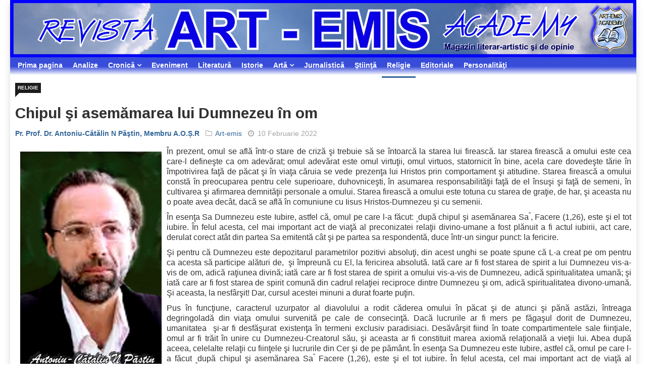

--- FILE ---
content_type: text/html; charset=utf-8
request_url: https://www.art-emis.ro/religie/chipul-si-asemamarea-lui-dumnezeu-in-om
body_size: 11484
content:

<!DOCTYPE html>
<html xmlns="http://www.w3.org/1999/xhtml" xml:lang="ro-ro" lang="ro-ro" dir="ltr">
    <head>
<link href="https://www.art-emis.ro/religie/chipul-si-asemamarea-lui-dumnezeu-in-om" rel="canonical" />

        <meta http-equiv="X-UA-Compatible" content="IE=edge">
             <meta name="viewport" content="width=device-width, initial-scale=1">
                                <!-- head -->
                <base href="https://www.art-emis.ro/religie/chipul-si-asemamarea-lui-dumnezeu-in-om" />
	<meta http-equiv="content-type" content="text/html; charset=utf-8" />
	<meta name="keywords" content="Revista ART-EMIS, Maria Diana Popescu, Ion Maldarescu, Gheorghe Buzatu, Ion Antonescu, Dr. Horia Muresian, Dr. Claudiu Popescu, Jipa Rotaru, Ion Coja,Petre Turlea, Haarp, Basarabia, Transilvania, Ceausescu, nationalism, academician, Al Doilea Razboi Mondial, istorie, stiinta, arta, literatura, religie, Craciun, Pasti, Iisus, Pagini cenzurate, Dialoguri privilegiate, monarhie, Nobel, Bilderberg, Armata, Servicii secrete, bancheri, recuperatori" />
	<meta name="author" content="&lt;a href=&quot;https://www.art-emis.ro/prof.-dr.-antoniu-catalin-n-pastin-membru-a.o.s.r/&quot;&gt;Pr. Prof. Dr. Antoniu-Cătălin N Păştin, Membru A.O.Ș.R&lt;/a&gt;" />
	<meta name="description" content="Revista ART-EMIS doreste a fi continuatoarea spiritualitatii romanesti, in fata tavalugului demolator contemporan. Morali in ton, intransigenti in comunicare si profesionisti in adevar, vom fi fermi in pastrarea limbii romane si a identitatii nationale, invadate de plagile cosmopolite deformatoare." />
	<title>Chipul şi asemămarea lui Dumnezeu în om | Religie | Art-emis</title>
	<link href="https://www.art-emis.ro/w4xw" rev="canonical" type="text/html" />
	<link href="/templates/ts_news247/images/favicon.ico" rel="shortcut icon" type="image/vnd.microsoft.icon" />
	<link href="/favicon.ico" rel="shortcut icon" type="image/vnd.microsoft.icon" />
	<link href="/media/system/css/modal.css?730cd9acffcce0edfa35a559e58e3176" rel="stylesheet" type="text/css" />
	<link href="//fonts.googleapis.com/css?family=Didact+Gothic:regular&amp;subset=greek-ext" rel="stylesheet" type="text/css" />
	<link href="//fonts.googleapis.com/css?family=Arimo:regular,italic,700,700italic&amp;subset=cyrillic-ext" rel="stylesheet" type="text/css" />
	<link href="//fonts.googleapis.com/css?family=Open+Sans:300,300italic,regular,italic,600,600italic,700,700italic,800,800italic&amp;subset=latin" rel="stylesheet" type="text/css" />
	<link href="/templates/ts_news247/css/bootstrap.min.css" rel="stylesheet" type="text/css" />
	<link href="/templates/ts_news247/css/font-awesome.min.css" rel="stylesheet" type="text/css" />
	<link href="/templates/ts_news247/css/legacy.css" rel="stylesheet" type="text/css" />
	<link href="/templates/ts_news247/css/template.css" rel="stylesheet" type="text/css" />
	<link href="/templates/ts_news247/css/presets/preset2.css" rel="stylesheet" type="text/css" class="preset" />
	<link href="/templates/ts_news247/css/frontend-edit.css" rel="stylesheet" type="text/css" />
	<style type="text/css">
h1{font-family:Didact Gothic, sans-serif; font-weight:normal; }h2{font-family:Arimo, sans-serif; font-weight:700; }h3{font-family:Arimo, sans-serif; font-weight:700; }h4{font-family:Arimo, sans-serif; font-weight:700; }h5{font-family:Open Sans, sans-serif; font-weight:600; }h6{font-family:Open Sans, sans-serif; font-weight:600; }#sp-menu{ background-image:url("/images/horiz-menu-div.png");background-repeat:repeat-x;background-size:inherit;background-position:50% 0; }#sp-menu a:hover{color:#ffffff;}#sp-main-body{ padding:10px; }#sp-footer-logo{ background-color:#1c1c1c;color:#969696;padding:0 0 40px; }#sp-footer{ padding:15px 0; }
	</style>
	<script type="application/json" class="joomla-script-options new">{"csrf.token":"fefe65a26c61779e014870a4bb2dfe4d","system.paths":{"root":"","base":""}}</script>
	<script src="/media/jui/js/jquery.min.js?730cd9acffcce0edfa35a559e58e3176" type="text/javascript"></script>
	<script src="/media/jui/js/jquery-noconflict.js?730cd9acffcce0edfa35a559e58e3176" type="text/javascript"></script>
	<script src="/media/jui/js/jquery-migrate.min.js?730cd9acffcce0edfa35a559e58e3176" type="text/javascript"></script>
	<script src="/media/system/js/caption.js?730cd9acffcce0edfa35a559e58e3176" type="text/javascript"></script>
	<script src="/media/system/js/mootools-core.js?730cd9acffcce0edfa35a559e58e3176" type="text/javascript"></script>
	<script src="/media/system/js/core.js?730cd9acffcce0edfa35a559e58e3176" type="text/javascript"></script>
	<script src="/media/system/js/mootools-more.js?730cd9acffcce0edfa35a559e58e3176" type="text/javascript"></script>
	<script src="/media/system/js/modal.js?730cd9acffcce0edfa35a559e58e3176" type="text/javascript"></script>
	<script src="/templates/ts_news247/js/bootstrap.min.js" type="text/javascript"></script>
	<script src="/templates/ts_news247/js/jquery.sticky.js" type="text/javascript"></script>
	<script src="/templates/ts_news247/js/main.js" type="text/javascript"></script>
	<script src="/templates/ts_news247/js/progressbar.js" type="text/javascript"></script>
	<script src="/templates/ts_news247/js/frontend-edit.js" type="text/javascript"></script>
	<script type="text/javascript">
jQuery(window).on('load',  function() {
				new JCaption('img.caption');
			});
		jQuery(function($) {
			SqueezeBox.initialize({});
			SqueezeBox.assign($('a.modal').get(), {
				parse: 'rel'
			});
		});

		window.jModalClose = function () {
			SqueezeBox.close();
		};
		
		// Add extra modal close functionality for tinyMCE-based editors
		document.onreadystatechange = function () {
			if (document.readyState == 'interactive' && typeof tinyMCE != 'undefined' && tinyMCE)
			{
				if (typeof window.jModalClose_no_tinyMCE === 'undefined')
				{	
					window.jModalClose_no_tinyMCE = typeof(jModalClose) == 'function'  ?  jModalClose  :  false;
					
					jModalClose = function () {
						if (window.jModalClose_no_tinyMCE) window.jModalClose_no_tinyMCE.apply(this, arguments);
						tinyMCE.activeEditor.windowManager.close();
					};
				}
		
				if (typeof window.SqueezeBoxClose_no_tinyMCE === 'undefined')
				{
					if (typeof(SqueezeBox) == 'undefined')  SqueezeBox = {};
					window.SqueezeBoxClose_no_tinyMCE = typeof(SqueezeBox.close) == 'function'  ?  SqueezeBox.close  :  false;
		
					SqueezeBox.close = function () {
						if (window.SqueezeBoxClose_no_tinyMCE)  window.SqueezeBoxClose_no_tinyMCE.apply(this, arguments);
						tinyMCE.activeEditor.windowManager.close();
					};
				}
			}
		};
		
var sp_preloader = '0';

var sp_gotop = '1';

var sp_offanimation = 'default';

	</script>
	<script type="text/javascript">if ( typeof window.$ != 'undefined' ) {
	window.cbjqldr_tmpsave$ = window.$;
}
if ( typeof window.jQuery != 'undefined' ) {
	window.cbjqldr_tmpsavejquery = window.jQuery;
}</script><script type="text/javascript" src="https://www.art-emis.ro/components/com_comprofiler/js/jquery/jquery-2.2.4.min.js?v=4cb42cc842d199f3"></script><script type="text/javascript">var cbjQuery = jQuery.noConflict( true );</script>
	<script type="text/javascript">window.$ = cbjQuery;
window.jQuery = cbjQuery;</script><script type="text/javascript" src="https://www.art-emis.ro/components/com_comprofiler/js/jquery/jquery.migrate.min.js?v=ee500e0d0a857503"></script>
	<script type="text/javascript" src="https://www.art-emis.ro/components/com_comprofiler/js/jquery/jquery.cbtabs.min.js?v=c0953a9c790781f2"></script>
	<script type="text/javascript">cbjQuery( document ).ready( function( $ ) {
var jQuery = $;
$( '.cbTabs' ).cbtabs({useCookies: 0,tabSelected: ''});
});
if ( typeof window.cbjqldr_tmpsave$ != 'undefined' ) {
	window.$ = window.cbjqldr_tmpsave$;
}
if ( typeof window.cbjqldr_tmpsavejquery != 'undefined' ) {
	window.jQuery = window.cbjqldr_tmpsavejquery;
}</script>
	<meta property="og:url" content="https://www.art-emis.ro/religie/chipul-si-asemamarea-lui-dumnezeu-in-om" />
	<meta property="og:type" content="article" />
	<meta property="og:title" content="Chipul şi asemămarea lui Dumnezeu în om" />
	<meta property="og:description" content="În prezent, omul se află într-o stare de criză şi trebuie să se întoarcă la starea lui firească. Iar starea firească a omului este cea care-l defineşte ca..." />
	<meta property="og:image" content="https://www.art-emis.ro/images/stories/autori/Pastin_Antoniu_Catalin.jpg" />
	<meta property="og:image:width" content="600" />
	<meta property="og:image:height" content="315" />
	<!-- Start: Google Structured Data -->
            
<script type="application/ld+json">
{
    "@context": "https://schema.org",
    "@type": "WebSite",
    "url": "https://www.art-emis.ro/",
    "potentialAction": {
        "@type": "SearchAction",
        "target": "https://www.art-emis.ro/index.php?option=com_search&searchphrase=all&searchword={search_term}",
        "query-input": "required name=search_term"
    }
}
</script>

<script type="application/ld+json">
{
    "@context": "https://schema.org",
    "@type": "Organization",
    "url": "https://www.art-emis.ro/",
    "logo": "https://www.art-emis.ro/images/stories/altele/societatea-culturala-art-emis.jpg"
}
</script>

<script type="application/ld+json">
{
    "@context": "https://schema.org",
    "@type": "BreadcrumbList",
    "itemListElement": [
        {
            "@type": "ListItem",
            "position": 1,
            "item": {
                "@id": "https://www.art-emis.ro/",
                "name": "Prima pagina"
            }
        },
        {
            "@type": "ListItem",
            "position": 2,
            "item": {
                "@id": "https://www.art-emis.ro/religie/",
                "name": "Religie"
            }
        },
        {
            "@type": "ListItem",
            "position": 3,
            "item": {
                "@id": "https://www.art-emis.ro/religie/chipul-si-asemamarea-lui-dumnezeu-in-om",
                "name": "Chipul şi asemămarea lui Dumnezeu în om"
            }
        }
    ]
}
</script>
            <!-- End: Google Structured Data -->

                                

<meta name="google-site-verification" content="irnieqRxR3X0idY_ynV_dYzCpKoOwfa92hbrA3TLAI0" />




<script>
  (function(i,s,o,g,r,a,m){i['GoogleAnalyticsObject']=r;i[r]=i[r]||function(){
  (i[r].q=i[r].q||[]).push(arguments)},i[r].l=1*new Date();a=s.createElement(o),
  m=s.getElementsByTagName(o)[0];a.async=1;a.src=g;m.parentNode.insertBefore(a,m)
  })(window,document,'script','//www.google-analytics.com/analytics.js','ga');
  ga('create', 'UA-5133155-19', 'auto');
  ga('require', 'linkid', 'linkid.js');
  ga('require', 'displayfeatures');
  ga('set', 'forceSSL', true);
  ga('send', 'pageview');
</script>
<!-- Universal Google Analytics PRO 4.6.3 Plugin by PB Web Development -->




<!-- Google sitelinks search markup-->
<script type="application/ld+json">
{
    "@context": "http://schema.org",
    "@type": "WebSite",
    "url": "https://www.art-emis.ro/",
    "potentialAction": {
        "@type": "SearchAction",
        "target": "https://www.art-emis.ro/cauta?searchword={search_term_string}",
        "query-input": "required name=search_term_string"
    }
}
</script>
<!-- End of Google sitelinks search markup-->


<!-- Google logo & contacts markup-->
<script type="application/ld+json">
{
    "@context": "http://schema.org",
    "@type": "Organization",
    "url": "https://www.art-emis.ro/",
    "logo": "https://www.art-emis.ro/images/stories/altele/societatea-culturala-art-emis.jpg"
}
</script>
<!-- End of Google logo & contacts markup-->

<!-- Google breadcrumb markup-->
<script type="application/ld+json">
{
  "@context" : "http://schema.org",
  "@type" : "BreadcrumbList",
  "itemListElement":
  [
  	{
	  "@type": "ListItem",
	  "position": 1,
	  "item":
	  {
	    "@id": "https://www.art-emis.ro/",
	    "name": "Acasă"
	  }
	}
,
	{
	  "@type": "ListItem",
	  "position": 2,
	  "item":
	  {
	    "@id": "https://www.art-emis.ro/religie/",
	    "name": "Religie"
	  }
	}
  ]
}
</script>
<!-- End of Google breadcrumb markup-->

</head>
                <body class="site com-content view-article no-layout no-task itemid-68 ro-ro ltr  layout-boxed off-canvas-menu-init">

                    <div class="body-wrapper">
                        <div class="body-innerwrapper">
                            <section id="sp-top-bar" class=" hidden-xs hidden-sm"><div class="row"><div id="sp-top1" class="col-sm-12 col-md-12"><div class="sp-column "><div class="sp-module "><div class="sp-module-content">

<div class="custom"  >
	<div><a title="Revista Art-emis" href="http://www.art-emis.ro/"><img style="float: left;" title="Revista Art-emis" src="/images/banners/heading-articol.jpg" alt="heading articol" width="1974" height="182" /></a><br style="clear: both;" /></div></div>
</div></div></div></div></div></section><section id="sp-menu" class="clearfix main-nav"><div class="row"><div id="sp-menu" class="col-sm-12 col-md-12"><div class="sp-column ">			<div class='sp-megamenu-wrapper'>
				<a id="offcanvas-toggler" class="visible-sm visible-xs" href="#"><i class="fa fa-bars"></i></a>
				<ul class="sp-megamenu-parent menu-fade hidden-sm hidden-xs"><li class="sp-menu-item"><a  href="https://www.art-emis.ro/"  >Prima pagina</a></li><li class="sp-menu-item"><a  href="/analize/"  >Analize</a></li><li class="sp-menu-item sp-has-child"><a  href="javascript:void(0);"  >Cronică</a><div class="sp-dropdown sp-dropdown-main sp-menu-right" style="width: 240px;"><div class="sp-dropdown-inner"><ul class="sp-dropdown-items"><li class="sp-menu-item"><a  href="/cronica-de-carte/"  >Cronică de carte</a></li><li class="sp-menu-item"><a  href="/cronica-de-arta/"  >Cronică de artă</a></li></ul></div></div></li><li class="sp-menu-item"><a  href="/eveniment/"  >Eveniment</a></li><li class="sp-menu-item"><a  href="/literatura/"  >Literatură</a></li><li class="sp-menu-item"><a  href="/istorie/"  >Istorie</a></li><li class="sp-menu-item sp-has-child"><a  href="javascript:void(0);"  >Artă</a><div class="sp-dropdown sp-dropdown-main sp-menu-right" style="width: 240px;"><div class="sp-dropdown-inner"><ul class="sp-dropdown-items"><li class="sp-menu-item"><a  href="/arta-plastica/"  >Artă plastică</a></li><li class="sp-menu-item"><a  href="/arta/arta-fotografica"  >Artă fotografică</a></li><li class="sp-menu-item"><a  href="/arta/video"  >Video</a></li></ul></div></div></li><li class="sp-menu-item"><a  href="/jurnalistica/"  >Jurnalistică</a></li><li class="sp-menu-item"><a  href="/stiinta/"  >Ştiinţă</a></li><li class="sp-menu-item current-item active"><a  href="/religie/"  >Religie</a></li><li class="sp-menu-item"><a  href="/editoriale/"  >Editoriale</a></li><li class="sp-menu-item"><a  href="/personalitati/"  >Personalităţi</a></li></ul>			</div>
		</div></div></div></section><section id="sp-main-body"><div class="row"><div id="sp-component" class="col-sm-12 col-md-12"><div class="sp-column "><div id="system-message-container">
	</div>
<article class="item item-page" itemscope itemtype="http://schema.org/Article">
	<meta itemprop="inLanguage" content="ro-RO" />
	
<div class="entry-header">
		
					<h2 itemprop="name">
									Chipul şi asemămarea lui Dumnezeu în om							</h2>
												</div>

	<div class="article-info-area">
			<div class="article-info-wrapper">
		

					<dd class="category-name">
				<a href="/religie/" itemprop="genre" data-toggle="tooltip" title="Categorie articol">Religie</a>	</dd>		

	<dl class="article-info">

		
			<dt class="article-info-term"></dt>	
				
							<dd class="createdby" itemprop="author" itemscope itemtype="http://schema.org/Person">
					<span itemprop="name" data-toggle="tooltip" title="Scris de "><a href="https://www.art-emis.ro/prof.-dr.-antoniu-catalin-n-pastin-membru-a.o.s.r/">Pr. Prof. Dr. Antoniu-Cătălin N Păştin, Membru A.O.Ș.R</a></span>	</dd>			
							<dd class="parent-category-name">
	<i class="fa fa-folder-o"></i>
				<a href="/art-emis/" itemprop="genre" data-toggle="tooltip" title="Categoria părinte: ">Art-emis</a>	</dd>			
			

			
							<dd class="published">
<i class="fa fa-clock-o"></i>
	<time datetime="2022-02-10T21:22:54+02:00" itemprop="datePublished" data-toggle="tooltip" title="Data publicării">
		10 Februarie 2022	</time>
</dd>			
		
					
			
					
		

	</dl>
		</div>
	
							</div>

		<figure class="img-fulltext pull-left">
		<a  class:"modal" href="/images/stories/autori/Pastin_Antoniu_Catalin.jpg" title="Antoniu Cătălin Păștin">	
			<img src="/images/stories/autori/Pastin_Antoniu_Catalin.jpg" alt="Antoniu Cătălin Păștin" />		</a>	
	</figure>
	
		

		

		<div class="content_rating">
			<p class="unseen element-invisible" itemprop="aggregateRating" itemscope itemtype="https://schema.org/AggregateRating">
			Evaluare utilizator:&#160;<span itemprop="ratingValue">5</span>&#160;/&#160;<span itemprop="bestRating">5</span>			<meta itemprop="ratingCount" content="2" />
			<meta itemprop="worstRating" content="1" />
		</p>
		<img src="/media/system/images/rating_star.png" alt="Steluță activă" /><img src="/media/system/images/rating_star.png" alt="Steluță activă" /><img src="/media/system/images/rating_star.png" alt="Steluță activă" /><img src="/media/system/images/rating_star.png" alt="Steluță activă" /><img src="/media/system/images/rating_star.png" alt="Steluță activă" /></div>
<form method="post" action="https://www.art-emis.ro/religie/chipul-si-asemamarea-lui-dumnezeu-in-om?hitcount=0" class="form-inline">
	<span class="content_vote">
		<label class="unseen element-invisible" for="content_vote_7440">Vă rugăm să evaluați</label>
		<select id="content_vote_7440" name="user_rating">
	<option value="1">Vot 1</option>
	<option value="2">Vot 2</option>
	<option value="3">Vot 3</option>
	<option value="4">Vot 4</option>
	<option value="5" selected="selected">Vot 5</option>
</select>
		&#160;<input class="btn btn-mini" type="submit" name="submit_vote" value="Evaluare" />
		<input type="hidden" name="task" value="article.vote" />
		<input type="hidden" name="hitcount" value="0" />
		<input type="hidden" name="url" value="https://www.art-emis.ro/religie/chipul-si-asemamarea-lui-dumnezeu-in-om?hitcount=0" />
		<input type="hidden" name="fefe65a26c61779e014870a4bb2dfe4d" value="1" />	</span>
</form>
		
	
			<div itemprop="articleBody" class="articleBody">
		<p>În prezent, omul se află într-o stare de criză şi trebuie să se întoarcă la starea lui firească. Iar starea firească a omului este cea care-l defineşte ca om adevărat; omul adevărat este omul virtuţii, omul virtuos, statornicit în bine, acela care dovedeşte tărie în împotrivirea faţă de păcat şi în viaţa căruia se vede prezenţa lui Hristos prin comportament şi atitudine. Starea firească a omului constă în preocuparea pentru cele superioare, duhovniceşti, în asumarea responsabilităţii faţă de el însuşi şi faţă de semeni, în cultivarea şi afirmarea demnităţii personale a omului. Starea firească a omului este totuna cu starea de graţie, de har, şi aceasta nu o poate avea decât, dacă se află în comuniune cu Iisus Hristos-Dumnezeu şi cu semenii.</p>
<p>În esenţa Sa Dumnezeu este Iubire, astfel că, omul pe care l-a făcut: <sub>„</sub>după chipul şi asemănarea Sa<sup>”</sup>, Facere (1,26), este şi el tot iubire. În felul acesta, cel mai important act de viaţă al preconizatei relaţii divino-umane a fost plănuit a fi actul iubirii, act care, derulat corect atât din partea Sa emitentă cât şi pe partea sa respondentă, duce într-un singur punct: la fericire.</p>
<p>Şi pentru că Dumnezeu este depozitarul parametrilor pozitivi absoluţi, din acest unghi se poate spune că L-a creat pe om pentru ca acesta să participe alături de,&nbsp; şi împreună cu El, la fericirea absolută. Iată care ar fi fost starea de spirit a lui Dumnezeu vis-a-vis de om, adică raţiunea divină; iată care ar fi fost starea de spirit a omului vis-a-vis de Dumnezeu, adică spiritualitatea umană; şi iată care ar fi fost starea de spirit comună din cadrul relaţiei reciproce dintre Dumnezeu şi om, adică spiritualitatea divono-umană. Şi aceasta, la nesfârşit! Dar, cursul acestei minuni a durat foarte puţin.</p>
<p>Pus în funcţiune, caracterul uzurpator al diavolului a rodit căderea omului în păcat şi de atunci şi pănă astăzi, întreaga degringoladă din viaţa omului survenită pe cale de consecinţă. Dacă lucrurile ar fi mers pe făgaşul dorit de Dumnezeu, umanitatea&nbsp; şi-ar fi desfăşurat existenţa în termeni exclusiv paradisiaci. Desăvârşit fiind în toate compartimentele sale fiinţiale, omul ar fi trăit în unire cu Dumnezeu-Creatorul său, şi aceasta ar fi constituit marea axiomă relaţională a vieţii lui. Abea după aceea, celelalte relaţii cu fiinţele şi lucrurile din Cer şi de pe pământ. În esenţa Sa Dumnezeu este Iubire, astfel că, omul pe care l-a făcut <sub>„</sub>după chipul şi asemănarea Sa<sup>”</sup> Facere (1,26), este şi el tot iubire. În felul acesta, cel mai important act de viaţă al preconizatei relaţii divino-umane a fost plănuit a fi actul iubirii, act care, derulat corect atât din partea Sa emitentă cât şi pe partea sa respondentă, duce într-un singur punct: la fericire. Şi pentru că Dumnezeu este depozitarul parametrilor pozitivi absoluţi, din acest unghi se poate spune că L-a creat pe om pentru ca acesta să participe alături de,&nbsp; şi împreună cu El, la fericirea absolută.</p>
<p>Iată care ar fi fost starea de spirit a lui Dumnezeu vis-a-vis de om, adică raţiunea divină; iată care ar fi fost starea de spirit a omului vis-a-vis de Dumnezeu, adică spiritualitatea umană; şi iată care ar fi fost starea de spirit comună din cadrul relaţiei reciproce dintre Dumnezeu şi om, adică spiritualitatea divino-umană. Şi aceasta, la nesfârşit! Dar, cursul acestei minuni a durat foarte puţin. Pus în funcţiune, caracterul uzurpator al diavolului a rodit căderea omului în păcat şi de atunci şi pănă astăzi, întreaga degringoladă din viaţa omului survenită pe cale de consecinţă.</p>
<p>Dacă imediat după creaţie, omului i s-au potrivit cuvintele divine: <sub>„</sub>umpleţi pămânul şi-l supuneţi<sup>”</sup>, astăzi civilzaţiei umane i se potrivesc alte cuvinte, formatoare ale unor expresii ca: <sub>„</sub>criză economică mondială<sup>”</sup>, <sub>„</sub>criză demografică mondială<sup>”</sup>, <sub>„</sub>criză ecologică planetară<sup>”</sup>, <sub>„</sub>pericol de cataclism nuclear<sup>”</sup>, etc. Este lesne de observat că, între fericirea absolută pentru care a fost construită rasa umană şi nenorocirea actuală a acestei rase redată de expresiile mai înainte enunţate, este o mare deosebire.</p>
<p>Este cea mai mare deosebire cu care s-a confruntat civilizaţia umană de la întemeierea ei şi până în prezent. Cauza acestei situaţii este în primul rând de ordin spiritual şi este doar o chestiune de analiză desfăşurată pentru a ajunge să înţelegem cum o problemă spirituală are atâtea consecinţe planetare negative.</p>
<p>Tăvălugul acestor consecinţe îşi are sorgintea în momentul căderii în păcat a primilor doi oameni. Prin această cădere, firea omenească, adică iubirea omenească, a slăbit considerabil şi a fost năpădită de patimi care au pus stăpânire pe ea, înrobind-o. Aceste patimi s-au interpus între om şi Dumnezeu ca un zid redutabil, provocând o ruptură proporţională în cadrul relaţiei dintre ei.</p>
<p><sub>„</sub>Însă Dumnezeu fiind Iubire<sup>”</sup>, I&nbsp; Ioan (4,8)&nbsp; şi prin aceasta, dorindu-Şi parteneriatul iubirii umane, n-a putut suporta această ruptură şi atunci a conceput, iniţiat şi desfăşurat un plan de mântuire a spiritului uman din noua sa condiţie existenţială dezastruasă. În acest sens, Dumnezeu L-a trimis pe Fiul Său Iisus Hristos pe pământ, ca împreună cu El, să împlinească acest plan. Drept pentru care, Fiul lui Dumnezeu S-a întrupat din Sfânta Fecioară Maria, devenind şi fiu al omului.</p>
<p>Omenitatea dobândită astfel, a devenit temeiul mântuirii neamului omenesc, firea stricată de păcat a acestui neam fiind aşteptată, ca prin credinţă, să ajungă asemenea Lor, şi implicit să ajungă şi acolo unde locuiesc Ei, adică lângă Dumnezeu, în Dumnezeu şi-n unire cu El. De menţionat în acest punct, este faptul că opera de mântuire s-a făcut&nbsp; datorită&nbsp; Jertfei de pe Cruce a Omului Hristos, jertfă prin care umanitatea căzută a fost răscumpărată din păcat, I Petru (1,18-19)&nbsp; şi împăcată cu Tatăl, Coloseni (1,20). Această jertfă a deschis <sub>„</sub>de jure<sup>”</sup> posibilitatea mântuirii, urmând ca această posibilitate să fie împropriată <sub>„</sub>de facto<sup>”</sup> de fiecare om care aspiră la comuniunea cu Dumnezeu în Împărăţia Cerească.</p>
<p>Este vorba de primirea de către om a Duhului cel Sfânt al lui Dumnezeu prin care omul este îndumnezeit<strong>[1]</strong> <sup>&nbsp;</sup>şi astfel capacitat să-I fie lui Dumnezeu partener filial de relaţie de-a lungul vieţii veşnice. Dar, îndumnezeirea aceasta este doar punctul culminant al uneiîntregi serii transformatoare a fiinţei umane de-a lungul căreia progresiv patimile sunt mortificate, iar firea omenească întărită prin dobândirea virtuţiilor.</p>
<p>Parcurgerea de către oameni a acestei serii, se întâmplă în cadrul Trupului Tainic al lui Hristos, numit Biserică,&nbsp; Efeseni, (1, 22-23).&nbsp; În Biserică se află întreaga învăţătură care duce la mântuire şi puterea dumnezeiască ce-l transformă pe credincios, spre desăvârşirea sa. Viaţa de creştere şi desăvârşire psihomentală se face în strânsă legătură cu ierarhia bisericească, investită de Dumnezeu să transmită învăţătura despre mântuire şi să oficieze Sfintele Taine. Urmând această cale, credinciosul de fapt urmează viaţa lui Hristos Omul, împreună cu Hristos şi în Hristos. Aceasta înseamnă să împlinească toate poruncile lui Dumnezeu, cum a făcut şi Hristos, să moară şi să învieze împreună cu Hristos<strong>[2]</strong> şi să se înalţe şi el, la Dumnezeu.</p>
<p>Desigur că moartea şi învierea împreună cu Hristos se referă la acea prefacere interioară prin care moare omul cel vechi, reprezentat de patimi şi de neputinţa firii omeneşti şi înviază omul cel nou, reprezentat progresiv de virtuţi, iluminare şi desăvârşire<strong>[3]</strong>. În faza desăvârşirii, omul este iubire spirituală şi minte pură, adică, o definiţie psihomentală prin care poate participa la însăşi viaţa lui Dumnezeu Cel Întreit în Persoane, în cadrul Împărăţiei Cereşti.</p>
<p>Această definiţie reprezintă o stare de spirit cu totul excepţională, aşa cum omenirea n-a mai cunoscut niciodată, o stare a cărei nobleţe nu poate fi redată de cuvinte ci doar experiată.&nbsp; Această stare de spirit prelungită în programul de viaţă al omului devine spiritualitate. Este vorba de inefabila spiritualitate creştină decursă din însăşi Spiritualitatea divină.</p>
<p>Dar ajungerea la această condiţie psihomentală desăvârşită a omului, nu s-a întâmplat dintr-o dată, ci a fost precedată de o întreagă istorie a mântuirii,&nbsp; de-a lungul căreia spiritualitatea umană răvăşită de păcat, a suferit succesive mutaţii profunde pe calea restaurării sale.</p>
<p>Radiografia spiritului uman de după căderea în păcat n-a arătat deloc bine pentru acest spirit. Căderii omului i-au urmat vremuri de primitivism spiritual, astfel că pe vremea lui Noe, toate dorinţele oamenilor erau îndreptate spre rău încă din tinereţea lor şi tot pământul se umpluse de silnicii.</p>
<p>Spiritualitatea aceasta omenească a atras după sine ca pedeapsă potopul, amestecarea limbilor şi distrugerea Sodomei şi Gomorei. Însă lucrurile au început să se schimbe în favoarea oamenilor, odată cu chemarea lui Avram de către Dumnezeu. &nbsp;Avram prin felul spiritului său, a demonstrat că omul poate să stea din nou lângă Dumnezeul cel Viu, în cadrul unei relaţii de afectivitate şi devotament total faţă de El, adică exact ceea ce-Şi dorea şi Dumnezeu Însuşi de la om.</p>
<p>Din acest punct de vedere, Avram, devenit ulterior Avraam, a ajuns să fie prototipul unei noi spiritualităţi umane, cu totul diferită de cea care provocase cruntele pedepse divine anterioare. Treptat, în fondul constitutiv al acestei noi spiritualităţi, au început să se depună şi alte <sub>„</sub>acumulări substanţiale<sup>”</sup>, <sub>„</sub>acumulări<sup>”</sup> (spirituale) numite: Issac, Iacov şi mai ales Moise.</p>
<p>De-a lungul tuturor acestor <sub>„</sub>acumulări<sup>”</sup>, spiritule şi spiritualitatea omului au crescut în anvergură, apropiindu-se tot mai mult de standardul necesar şi suficient preluării <sub>„</sub>la plinirea vremii<sup>” </sup>de către Fiul lui Dumnezeu spre a fi îndumnezeit, adică mântuit. Remarcabil este în acest context faptul că, procesul recondiţionării de către Dumnezeu a rasei umane căzute, a căpătat în vremea lui Moise un caracter de masă prin implicarea întregului <sub>„</sub>popor ales<sup>”</sup>.De-acum înainte, pe baza spiritualităţii individuale şi dincolo de ea, va fi urmărită de Dumnezeu spiritualitatea colectivă, obiectivul fiind ca această spiritualitate să ajungă, sfântă în integralitatea ei. Dar, cu toate că a fost înobilată de multe elemente valoroase, spiritualitatea mozaică a avut propriile ei scăderi, provocate nu numai de faptul că a fost concepută ca intermediară, ci şi de numeroasele sincope determinate de acei evrei care nu s-au supus poruncilor divine, călcând strâmb.</p>
<p>Aceste întreruperi ale credinţei în El, L-au adus pe Dumnezeu până acolo încât, El a luat în considerare chiar şi posibilitatea înlocuirii totale a poporului descins din Avraam, cu un popor descins din Moise, Numeri (14, 12), şi numai dezacordul ferm al lui Moise faţă de asemenea perspectivă, a făcut ca ea(decizia)&nbsp; să nu se întâmple,&nbsp; Numeri (14, 13-19). Aşa se face că în continuare s-a mers cu două categorii de populaţie, reprezentate fiecare de câte un alt tip de spiritualitate şi care împreună au format un amestec psihomental colectiv faţă de care Dumnezeu a reacţionat de-a lungul timpului în mod selectiv.</p>
<p>Remarcabil este aici faptul că, cu toate că partea de populaţie care a rămas cu adevărat credincioasă lui Dumnezeu împlinindu-I întocmai Voinţa, a devenit pe măsura succedării epocilor din ce în ce mai mică faţă de cealaltă parte, ea a supravieţuit totuşi şi a constituit baza omenească pe care S-a sprijinit în lucrarea Sa,&nbsp; Mântuitorul Iisus Hristos la venirea Sa pe pământ.</p>
<p>A supravieţuit spiritualităţii ebraice adverse care numai cu numele era mozaică, şi pe care Însuşi Hristos a criticat-o de atâtea ori, a supravieţuit spiritualităţilor păgâne ale popoarelor vecine, a supravieţuit spiritualităţii romane care a invadat Israelul. Preluată de Mântuitorul, a fost dusă până pe culmea îndumnezeirii prin harul Duhului Sfânt, culmea cea mai înaltă pentru o fiinţă omenească.</p>
<p>Spiritualitatea creştină este maximul în materie de nobleţe a spiritualităţii umane. Ea este standardul şi idealul oricărei deveniri spirituale omeneşti, reprezentând însuşi scopul împlinit al mântuirii. Ea este garanţia că omul a ajuns din nou în unire cu Dumezeu Care l-a creat, şi că este cu adevărat capabil să-L însoţească pe Acesta în viaţa veşnică în calitate de copil al Său.</p>
<p><sub>„</sub>Aceste valori pe care creştinul ortodox le realizează în raport cu Dumnezeu, Care este o treime de persoane, trebuie arătate prin lucrarea Duhului Său, în raport cu semenii, de aproape şi de departe, ca şi aceştia să se bucure de ele şi în acest mod, să devină valori depline<strong>[4]</strong><sup>"</sup>.</p>
<p>Din păcate, noi cei de astăzi, locuitori ai pământului, nu cunoaştem o singură spiritualitate creştină, ci mai multe, între care cele mai pregnante sunt: spiritualitatea ortodoxă, cea romano-catolică şi cea protestantă, între acestea, obiectivă fiind desigur, spiritualitatea ortodoxă.</p>
<p>Dacă spiritualitatea creştină originală ar fi reuşit să supravieţuiască nedivizată până la noi, cu totul altul ar fi fost impactul ei asupra mersului lumii pământene şi cu siguranţă că nu s-ar mai fi vorbit astăzi de tot felul de crize globale chiar pericolul aneantizării nucleare, pentru că pur şi simplu nu s-ar fi ajuns la aşa ceva.</p>
<p>Dacă totuşi s-a ajuns, e pentru că au existat la&nbsp; mijloc nişte cauze, între acestea, detaşându-se în primul rând fărâmiţarea spiritualităţii creştine iniţiale, ea însăşi datorată unor anumite cauze.</p>
<p><strong style="font-size: 8pt;">------------------------------------</strong></p>
<div><span style="font-size: 8pt;">[1] Pr. Prof Dumitru, Stăniloae, Ascetica şi Mistica Bisericii Ortodoxe, Ed. Institutul Biblic şi de Misiune(IBM) al Bisericii Ortodoxe Române(BOR), Buc. 1992, Introducere, p. 6.</span></div>
<div><span style="font-size: 8pt;">[2] <em>Ibidem</em>,&nbsp; p. 12.</span></div>
<div><span style="font-size: 8pt;">[3] <em>Ibidem</em>, pag. 71-72.</span></div>
<div><span style="font-size: 8pt;">[4] Teoctist, patriarhul B.O.R., Apostolatul social în slujba înaltelor valori, în Pe treptele slujirii creştine, Episcopia (Ep.) MM şi Sucevei, Mânăstirea(M-rea) Neamţ, 1980, p. 123.</span></div> 

	</div>

	
	
			<div class="article-footer-wrap">

			<div class="article-footer-top">
				
					<dd class="post_rating" id="post_vote_7440">
		Evaluare: <div class="voting-symbol sp-rating">
			<span class="star active" data-number="5"></span><span class="star active" data-number="4"></span><span class="star active" data-number="3"></span><span class="star active" data-number="2"></span><span class="star active" data-number="1"></span>		</div>
		<span class="ajax-loader fa fa-spinner fa-spin"></span>
		<span class="voting-result">( 2 Ratings )</span>
</dd>


				













			</div>
					</div>
	
						


	
	<div class='richsnippetsvote'>
						<div itemscope itemtype='http://schema.org/WebPage'>
							<span itemprop='name'>Chipul şi asemămarea lui Dumnezeu în om</span> - <span itemprop='aggregateRating' itemscope itemtype='http://schema.org/AggregateRating'><span itemprop='ratingValue'>5.0</span> out of 
								<span itemprop='bestRating'>5</span>
							based on 
								<span itemprop='ratingCount'>2</span> votes</span> 
						</div>
					</div><style>
							.richsnippetsvote{
								display:none;
							}
						</style>


</article>
</div></div></div></div></section><section id="sp-section-6" class=" hidden-xs"><div class="row"><div id="sp-breadcrumb" class="col-sm-12 col-md-12 hidden-xs"><div class="sp-column "><div class="sp-module "><div class="sp-module-content"><ul class="breadcrumb krizalys_breadcrumb" itemscope="itemscope" itemtype="http://schema.org/BreadcrumbList"><li class="active"><span></span></li><li itemscope="itemscope" itemprop="itemListElement" itemtype="http://schema.org/ListItem"><a href="/religie/" class="pathway" itemprop="item"><span itemprop="name">Religie</span></a><meta property="position" content="1" /><span></span></li><li itemscope="itemscope" itemprop="itemListElement" itemtype="http://schema.org/ListItem" class="active"><span itemprop="item"><span itemprop="name">Chipul şi asemămarea lui Dumnezeu în om</span></span><meta property="position" content="2" /></li></ul></div></div></div></div></div></section><section id="sp-footer-logo"><div class="container"><div class="row"><div id="sp-footer-logo" class="col-sm-12 col-md-12"><div class="sp-column "><div class="sp-module "><div class="sp-module-content">

<div class="custom"  >
	<div style="text-align: center;">© 2019 ART-EMIS</div></div>
</div></div></div></div></div></div></section><footer id="sp-footer"><div class="container"><div class="row"><div id="sp-footer1" class="col-sm-12 col-md-12"><div class="sp-column "></div></div></div></div></footer>                        </div> <!-- /.body-innerwrapper -->
                    </div> <!-- /.body-innerwrapper -->

                    <!-- Off Canvas Menu -->
                    <div class="offcanvas-menu">
                        <a href="#" class="close-offcanvas"><i class="fa fa-remove"></i></a>
                        <div class="offcanvas-inner">
                                                          <p class="alert alert-warning">
                                Please publish modules in <strong>offcanvas</strong> position.                              </p>
                                                    </div> <!-- /.offcanvas-inner -->
                    </div> <!-- /.offcanvas-menu -->

                    
                    
                    <!-- Preloader -->
                    
                    <!-- Go to top -->
                                            <a href="javascript:void(0)" class="scrollup">&nbsp;</a>
                    
                </body>
                </html>
